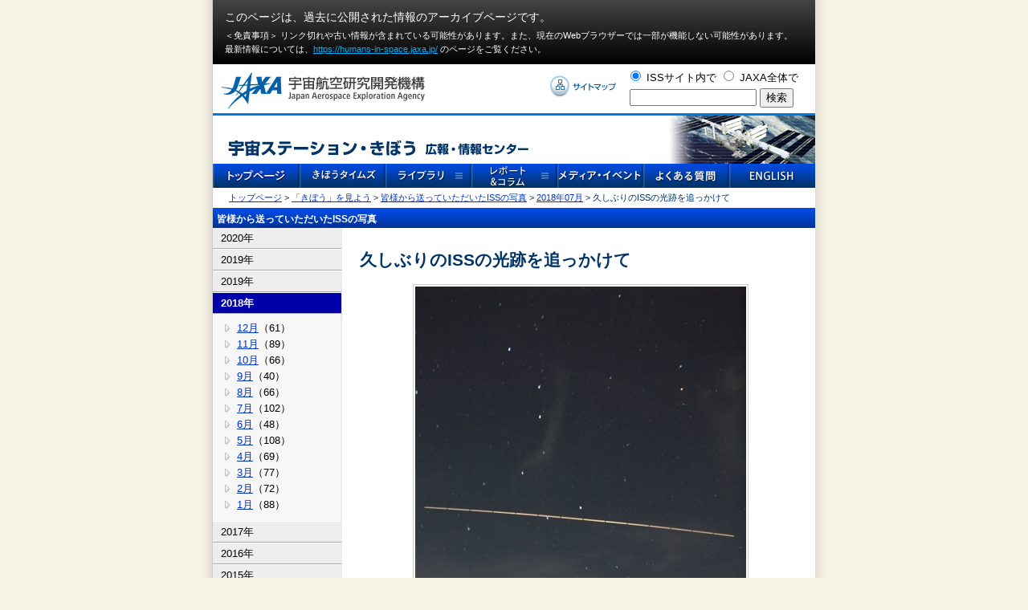

--- FILE ---
content_type: text/html
request_url: https://iss.jaxa.jp/iss/map/photo/2018/07/20180720_9609.html
body_size: 5683
content:
<!DOCTYPE html PUBLIC "-//W3C//DTD XHTML 1.0 Transitional//EN" "http://www.w3.org/TR/xhtml1/DTD/xhtml1-transitional.dtd">
<html xmlns="http://www.w3.org/1999/xhtml" xml:lang="ja" lang="ja">
<head>
<meta http-equiv="Content-Type" content="text/html; charset=UTF-8" />
<title>ISS投稿写真 - 宇宙ステーション・きぼう広報・情報センター - JAXA</title>
<!-- Google Tag Manager -->
<script>(function(w,d,s,l,i){w[l]=w[l]||[];w[l].push({'gtm.start':
new Date().getTime(),event:'gtm.js'});var f=d.getElementsByTagName(s)[0],
j=d.createElement(s),dl=l!='dataLayer'?'&l='+l:'';j.async=true;j.src=
'https://www.googletagmanager.com/gtm.js?id='+i+dl;f.parentNode.insertBefore(j,f);
})(window,document,'script','dataLayer','GTM-WXRW3FP');</script>
<!-- End Google Tag Manager -->
<meta name="author" content="JAXA" />
<meta name="description" content="国際宇宙ステーション（ISS）や「きぼう」日本実験棟、宇宙飛行士の活動など有人宇宙開発の最新情報を紹介します。" />
<meta name="keywords" content=",国際宇宙ステーション,ISS,「きぼう」日本実験棟,宇宙飛行士,有人宇宙開発,宇宙航空研究開発機構,JAXA" />
<meta http-equiv="Content-Script-Type" content="text/javascript" />
<meta http-equiv="Content-Style-Type" content="text/css" />
<link href="/cmn/css/import.css" rel="stylesheet" type="text/css" media="all" />
<link href="/cmn/css/print.css" rel="stylesheet" type="text/css" media="print" />
<link href="/cmn/css/dropdown.css" rel="stylesheet" type="text/css" media="all" />
<link rel="alternate" type="application/atom+xml" title="Atom" href="/atom.xml" />
<link rel="alternate" type="application/rss+xml" title="RSS 2.0" href="/index.xml" />
<link rel="EditURI" type="application/rsd+xml" title="RSD" href="/rsd.xml" />
<link rel="shortcut icon" href="/kibo/images/kibo_b2.ico" >
<script type="text/JavaScript" src="/cmn/js/common.js"></script>
<script type="text/JavaScript" src="https://ajax.googleapis.com/ajax/libs/jquery/3.4.1/jquery.min.js"></script>
<script type="text/JavaScript" src="/cmn/js/jquery_auto.js"></script>
<script type="text/JavaScript" src="/cmn/js/AC_RunActiveContent.js"></script>
<script type="text/JavaScript" src="/cmn/js/chk_fla_ver.js"></script>
<script type="text/JavaScript" src="/cmn/js/search_area.js"></script>
<script type="text/JavaScript" src="/cmn/js/dropdown.js"></script>
<script type="text/javascript">
 <!--
function openclose(tName) {
 if(document.all || document.getElementById){
 if(document.all){
 tMenu = document.all[tName].style;
 }else if(document.getElementById){
 tMenu = document.getElementById(tName).style;
 }else{
 tMenu = document.all[tName].style;
 }
 if (tMenu.display == 'none') tMenu.display = "block"; else tMenu.display = "none";
 }
 }
 // -->
 </script>

<script>
  (function(i,s,o,g,r,a,m){i['GoogleAnalyticsObject']=r;i[r]=i[r]||function(){
  (i[r].q=i[r].q||[]).push(arguments)},i[r].l=1*new Date();a=s.createElement(o),
  m=s.getElementsByTagName(o)[0];a.async=1;a.src=g;m.parentNode.insertBefore(a,m)
  })(window,document,'script','https://www.google-analytics.com/analytics.js','ga');

  ga('create', 'UA-77979490-1', 'auto');
  ga('send', 'pageview');
</script>

</head>
<body id="iss_map">
<div id="container">
  <!--コンテンツstart -->
  <div id="issContainer"> <link rel="stylesheet" href="/inc/archive-header.css">
<div class="l-archiveHeader -type01">
  <div class="l-archiveHeader__inner">
    <p class="l-archiveHeader__txt01">このページは、過去に公開された情報のアーカイブページです。</p>
    <p class="l-archiveHeader__txt02">＜免責事項＞ リンク切れや古い情報が含まれている可能性があります。また、現在のWebブラウザーでは⼀部が機能しない可能性があります。<br>
    最新情報については、<a href="https://humans-in-space.jaxa.jp/">https://humans-in-space.jaxa.jp/</a> のページをご覧ください。</p>
  </div>
</div>

<div id="jaxahead">
	<div id="jaxahead_logo"><a href="http://www.jaxa.jp/index_j.html" target="_blank"><img src="/cmn/ssi/img/jaxa_logo.gif" alt="宇宙航空研究開発機構" width="254" height="46" border="0" style="margin:10px 30px 5px 10px;" /></a></div>
	<div id="jaxahead_sitemap"><a href="/help/sitemap.html"><img src="/cmn/ssi/img/sitemap.gif" alt="サイトマップ" width="82" height="28" border="0" align="left" style="margin-top:14px;" /></a></div>
	<div id="jaxahead_search">
		<div style="padding-bottom: 5px;">
			<input name="radiobutton" value="radiobutton" checked="checked" onclick="show_iss()" type="radio">
			ISSサイト内で
			<input name="radiobutton" value="radiobutton" onclick="show_jaxa()" type="radio">
			JAXA全体で</div>
		<div id="iss_site">

			<form action="/search.html" id="cse-search-box">
				<div>
					<input type="hidden" name="cx" value="008314214497776848055:sp6yidytcm4" />
					<input type="hidden" name="ie" value="UTF-8" />
					<input type="text" name="q" class="input_w" />
					<input type="submit" name="sa" value="検索" />
				</div>
			</form>

		</div>
		<div id="jaxa_site">
			
		</div>
	</div>
</div>
<br clear="all">

    <!-- ヘッダstart -->
    <div id="issHeader"><img src="/cmn/images/header_s.jpg" alt="宇宙ステーション・きぼう　広報・情報センター" width="750" height="60" border="0" usemap="#Map" /><map name="Map" id="Map"><area shape="rect" coords="17,28,396,53" href="/index.html" alt="宇宙ステーション・きぼう　広報・情報センタートップページ" /></map></div>
    <!-- ヘッダend -->
    <!-- グローバルメニューstart -->
    <!-- グローバルメニュー　start -->
<div class="mod_dropnavi" style="margin-bottom:2px;">
<ul class="topmenu">
<li class="topmenu01"><a href="/"><img src="/cmn/images/menu01.gif" width="108" height="30" alt="Menu01" /></a></li>
<li class="topmenu02"><a href="/kibotimes/"><img src="/cmn/images/menu02.gif" width="107" height="30" alt="Menu02" /></a></li>
<li class="topmenu03 off"><a href="/library/"><img src="/cmn/images/menu03.gif" width="107" height="30" alt="Menu03" /></a>
<ul class="submenu" style="z-index: 999;">
<li><a href="/library/photo/"><img src="/cmn/images/menu03a.gif" width="107" height="30" alt="Menu03a" style="position: relative;z-index: 10;" /></a></li>
<li><a href="/library/video/"><img src="/cmn/images/menu03b.gif" width="107" height="30" alt="Menu03b" style="position: relative;z-index: 10;" /></a></li>
<li><a href="/library/handout/"><img src="/cmn/images/menu03c.gif" width="107" height="30" alt="Menu03c" style="position: relative;z-index: 10;" /></a></li>
<li><a href="/library/pamphlet/"><img src="/cmn/images/menu03d.gif" width="107" height="30" alt="Menu03d" style="position: relative;z-index: 10;" /></a></li>
</ul>
</li>
<li class="topmenu04 off"><img src="/cmn/images/menu04.gif" width="107" height="30" alt="Menu04" />
<ul class="submenu" style="z-index: 999;">
<li><a href="/astro/report/"><img src="/cmn/images/menu04a.gif" width="107" height="30" alt="Menu04a" style="position: relative;z-index: 10;" /></a></li>
<li><a href="/column/index.html"><img src="/cmn/images/menu04b.gif" width="107" height="30" alt="Menu04b" style="position: relative;z-index: 10;" /></a></li>
<li><a href="/kiboexp/comment/pikaru/"><img src="/cmn/images/menu04c.gif" width="107" height="30" alt="Menu04c" style="position: relative;z-index: 10;" /></a></li>
<li><a href="/kiboresults/utilization/"><img src="/cmn/images/menu04d.gif" width="107" height="30" alt="Menu04d" style="position: relative;z-index: 10;"  /></a></li>
</ul>
</li>
<li class="topmenu05"><a href="/event/"><img src="/cmn/images/menu05.gif" width="107" height="30" alt="Menu05" /></a></li>
<li class="topmenu06"><a href="/iss_faq/index.html"><img src="/cmn/images/menu06.gif" width="107" height="30" alt="Menu06" /></a></li>
<li class="topmenu07"><a href="/en/"><img src="/cmn/images/menu07.gif" width="107" height="30" alt="Menu07" /></a></li>
</ul>
</div>
<!-- グローバルメニュー　end -->
    <!-- グローバルメニューend -->
    <!-- コンテンツエリアstart -->
    <div id="issWrapper">
      <div id="contentArea">
      <!-- パンくずリストstart -->
      <div id="breadcrumb">
          <div id="breadcrumbArea">
		<p><a href="/index.html">トップページ</a> &gt; <a href="http://kibo.tksc.jaxa.jp/">「きぼう」を見よう</a> &gt; <a href="/iss/map/issgallery.html">皆様から送っていただいたISSの写真</a> &gt; <a href="https://iss.jaxa.jp/iss/map/2018/07/">2018年07月</a> &gt; 久しぶりのISSの光跡を追っかけて</p>
          </div>
      </div>
      <!-- パンくずリストend -->
        <!-- タイトルstart -->
        <div id="contentAreaTitle">
          <h1>皆様から送っていただいたISSの写真</h1>
        </div>
        <!-- タイトルend -->
        <div id="two-column2" class="clearfix">
        <!-- サブメニューstart -->
        <div id="subMenu" class="clearfix">
        <script src="//code.jquery.com/ui/1.10.4/jquery-ui.js"></script>
<style>
#menu .accordion_content {
	width: auto;
}
#menu h2.ui-accordion-header-active {
	color: white;
	font-weight: bold;
	background: #00a;
}
.depth-1 {
	background: url(/cmn/images/listgray.png) no-repeat left center !important;
	margin-left: 15px !important;
}
.depth-2 {
	background: url(/kibo/common/images/submenu.gif) no-repeat 3px 0px !important;
	font-size: 95% !important;
}
.depth-3 {
	background: url(/kibo/common/images/submenu.gif) no-repeat 3px 0px !important;
	font-size: 95% !important;
}
</style>

<div id="menu">



	





	
	<h2 class="accordion_toggle">2020年</h2>

	
	

	<div class="accordion_content module-list2">

	
	
	<ul>
	
	<li class="depth-1">
		<a href="https://iss.jaxa.jp/iss/photo/2020/12/">12月</a>（132）
	</li>
	
		
	
	
	
	
	
	
	
	<li class="depth-1">
		<a href="https://iss.jaxa.jp/iss/photo/2020/11/">11月</a>（133）
	</li>
	
		
	
	
	
	
	
	
	
	<li class="depth-1">
		<a href="https://iss.jaxa.jp/iss/photo/2020/10/">10月</a>（40）
	</li>
	
		
	
	
	
	
	
	
	
	<li class="depth-1">
		<a href="https://iss.jaxa.jp/iss/photo/2020/09/">9月</a>（24）
	</li>
	
		
	
	
	
	
	
	
	
	<li class="depth-1">
		<a href="https://iss.jaxa.jp/iss/photo/2020/08/">8月</a>（101）
	</li>
	
		
	
	
	
	
	
	
	
	<li class="depth-1">
		<a href="https://iss.jaxa.jp/iss/photo/2020/07/">7月</a>（23）
	</li>
	
		
	
	
	
	
	
	
	
	<li class="depth-1">
		<a href="https://iss.jaxa.jp/iss/photo/2020/06/">6月</a>（59）
	</li>
	
		
	
	
	
	
	
	
	
	<li class="depth-1">
		<a href="https://iss.jaxa.jp/iss/photo/2020/05/">5月</a>（57）
	</li>
	
		
	
	
	
	
	
	
	
	<li class="depth-1">
		<a href="https://iss.jaxa.jp/iss/photo/2020/04/">4月</a>（146）
	</li>
	
		
	
	
	
	
	
	
	
	<li class="depth-1">
		<a href="https://iss.jaxa.jp/iss/photo/2020/03/">3月</a>（104）
	</li>
	
		
	
	
	
	
	
	
	
	<li class="depth-1">
		<a href="https://iss.jaxa.jp/iss/photo/2020/02/">2月</a>（115）
	</li>
	
		
	
	
	
	
	
	
	
	<li class="depth-1">
		<a href="https://iss.jaxa.jp/iss/photo/2020/01/">1月</a>（73）
	</li>
	
		
	</ul>
	
	
	

	</div>

	
	<h2 class="accordion_toggle">2019年</h2>

	
	

	<div class="accordion_content module-list2">

	
	
	<ul>
	
	<li class="depth-1">
		<a href="https://iss.jaxa.jp/iss/photo/2019/10/">10月</a>（2）
	</li>
	
		
	</ul>
	
	
	

	</div>




	
	<h2 class="accordion_toggle">2019年</h2>

	
	

	<div class="accordion_content module-list2">

	
	
	<ul>
	
	<li class="depth-1">
		<a href="https://iss.jaxa.jp/iss/map/2019/12/">12月</a>（58）
	</li>
	
		
	
	
	
	
	
	
	
	<li class="depth-1">
		<a href="https://iss.jaxa.jp/iss/map/2019/11/">11月</a>（101）
	</li>
	
		
	
	
	
	
	
	
	
	<li class="depth-1">
		<a href="https://iss.jaxa.jp/iss/map/2019/10/">10月</a>（65）
	</li>
	
		
	
	
	
	
	
	
	
	<li class="depth-1">
		<a href="https://iss.jaxa.jp/iss/map/2019/09/">9月</a>（51）
	</li>
	
		
	
	
	
	
	
	
	
	<li class="depth-1">
		<a href="https://iss.jaxa.jp/iss/map/2019/08/">8月</a>（87）
	</li>
	
		
	
	
	
	
	
	
	
	<li class="depth-1">
		<a href="https://iss.jaxa.jp/iss/map/2019/07/">7月</a>（23）
	</li>
	
		
	
	
	
	
	
	
	
	<li class="depth-1">
		<a href="https://iss.jaxa.jp/iss/map/2019/06/">6月</a>（35）
	</li>
	
		
	
	
	
	
	
	
	
	<li class="depth-1">
		<a href="https://iss.jaxa.jp/iss/map/2019/05/">5月</a>（66）
	</li>
	
		
	
	
	
	
	
	
	
	<li class="depth-1">
		<a href="https://iss.jaxa.jp/iss/map/2019/04/">4月</a>（61）
	</li>
	
		
	
	
	
	
	
	
	
	<li class="depth-1">
		<a href="https://iss.jaxa.jp/iss/map/2019/03/">3月</a>（83）
	</li>
	
		
	
	
	
	
	
	
	
	<li class="depth-1">
		<a href="https://iss.jaxa.jp/iss/map/2019/02/">2月</a>（47）
	</li>
	
		
	
	
	
	
	
	
	
	<li class="depth-1">
		<a href="https://iss.jaxa.jp/iss/map/2019/01/">1月</a>（105）
	</li>
	
		
	</ul>
	
	
	

	</div>

	
	<h2 class="accordion_toggle">2018年</h2>

	
		
	
	

	<div class="accordion_content module-list2">

	
	
	<ul>
	
	<li class="depth-1">
		<a href="https://iss.jaxa.jp/iss/map/2018/12/">12月</a>（61）
	</li>
	
		
	
	
	
	
	
	
	
	<li class="depth-1">
		<a href="https://iss.jaxa.jp/iss/map/2018/11/">11月</a>（89）
	</li>
	
		
	
	
	
	
	
	
	
	<li class="depth-1">
		<a href="https://iss.jaxa.jp/iss/map/2018/10/">10月</a>（66）
	</li>
	
		
	
	
	
	
	
	
	
	<li class="depth-1">
		<a href="https://iss.jaxa.jp/iss/map/2018/09/">9月</a>（40）
	</li>
	
		
	
	
	
	
	
	
	
	<li class="depth-1">
		<a href="https://iss.jaxa.jp/iss/map/2018/08/">8月</a>（66）
	</li>
	
		
	
	
	
	
	
	
	
	<li class="depth-1">
		<a href="https://iss.jaxa.jp/iss/map/2018/07/">7月</a>（102）
	</li>
	
		
	
	
	
	
	
	
	
	<li class="depth-1">
		<a href="https://iss.jaxa.jp/iss/map/2018/06/">6月</a>（48）
	</li>
	
		
	
	
	
	
	
	
	
	<li class="depth-1">
		<a href="https://iss.jaxa.jp/iss/map/2018/05/">5月</a>（108）
	</li>
	
		
	
	
	
	
	
	
	
	<li class="depth-1">
		<a href="https://iss.jaxa.jp/iss/map/2018/04/">4月</a>（69）
	</li>
	
		
	
	
	
	
	
	
	
	<li class="depth-1">
		<a href="https://iss.jaxa.jp/iss/map/2018/03/">3月</a>（77）
	</li>
	
		
	
	
	
	
	
	
	
	<li class="depth-1">
		<a href="https://iss.jaxa.jp/iss/map/2018/02/">2月</a>（72）
	</li>
	
		
	
	
	
	
	
	
	
	<li class="depth-1">
		<a href="https://iss.jaxa.jp/iss/map/2018/01/">1月</a>（88）
	</li>
	
		
	</ul>
	
	
	

	</div>

	
	<h2 class="accordion_toggle">2017年</h2>

	
	

	<div class="accordion_content module-list2">

	
	
	<ul>
	
	<li class="depth-1">
		<a href="https://iss.jaxa.jp/iss/map/2017/12/">12月</a>（70）
	</li>
	
		
	
	
	
	
	
	
	
	<li class="depth-1">
		<a href="https://iss.jaxa.jp/iss/map/2017/11/">11月</a>（83）
	</li>
	
		
	
	
	
	
	
	
	
	<li class="depth-1">
		<a href="https://iss.jaxa.jp/iss/map/2017/10/">10月</a>（30）
	</li>
	
		
	
	
	
	
	
	
	
	<li class="depth-1">
		<a href="https://iss.jaxa.jp/iss/map/2017/09/">9月</a>（78）
	</li>
	
		
	
	
	
	
	
	
	
	<li class="depth-1">
		<a href="https://iss.jaxa.jp/iss/map/2017/08/">8月</a>（35）
	</li>
	
		
	
	
	
	
	
	
	
	<li class="depth-1">
		<a href="https://iss.jaxa.jp/iss/map/2017/07/">7月</a>（60）
	</li>
	
		
	
	
	
	
	
	
	
	<li class="depth-1">
		<a href="https://iss.jaxa.jp/iss/map/2017/06/">6月</a>（36）
	</li>
	
		
	
	
	
	
	
	
	
	<li class="depth-1">
		<a href="https://iss.jaxa.jp/iss/map/2017/05/">5月</a>（106）
	</li>
	
		
	
	
	
	
	
	
	
	<li class="depth-1">
		<a href="https://iss.jaxa.jp/iss/map/2017/04/">4月</a>（56）
	</li>
	
		
	
	
	
	
	
	
	
	<li class="depth-1">
		<a href="https://iss.jaxa.jp/iss/map/2017/03/">3月</a>（76）
	</li>
	
		
	
	
	
	
	
	
	
	<li class="depth-1">
		<a href="https://iss.jaxa.jp/iss/map/2017/02/">2月</a>（85）
	</li>
	
		
	
	
	
	
	
	
	
	<li class="depth-1">
		<a href="https://iss.jaxa.jp/iss/map/2017/01/">1月</a>（158）
	</li>
	
		
	</ul>
	
	
	

	</div>

	
	<h2 class="accordion_toggle">2016年</h2>

	
	

	<div class="accordion_content module-list2">

	
	
	<ul>
	
	<li class="depth-1">
		<a href="https://iss.jaxa.jp/iss/map/2016/12/">12月</a>（121）
	</li>
	
		
	
	
	
	
	
	
	
	<li class="depth-1">
		<a href="https://iss.jaxa.jp/iss/map/2016/11/">11月</a>（83）
	</li>
	
		
	
	
	
	
	
	
	
	<li class="depth-1">
		<a href="https://iss.jaxa.jp/iss/map/2016/10/">10月</a>（49）
	</li>
	
		
	
	
	
	
	
	
	
	<li class="depth-1">
		<a href="https://iss.jaxa.jp/iss/map/2016/09/">9月</a>（42）
	</li>
	
		
	
	
	
	
	
	
	
	<li class="depth-1">
		<a href="https://iss.jaxa.jp/iss/map/2016/08/">8月</a>（47）
	</li>
	
		
	
	
	
	
	
	
	
	<li class="depth-1">
		<a href="https://iss.jaxa.jp/iss/map/2016/07/">7月</a>（84）
	</li>
	
		
	
	
	
	
	
	
	
	<li class="depth-1">
		<a href="https://iss.jaxa.jp/iss/map/2016/06/">6月</a>（30）
	</li>
	
		
	
	
	
	
	
	
	
	<li class="depth-1">
		<a href="https://iss.jaxa.jp/iss/map/2016/05/">5月</a>（85）
	</li>
	
		
	
	
	
	
	
	
	
	<li class="depth-1">
		<a href="https://iss.jaxa.jp/iss/map/2016/04/">4月</a>（69）
	</li>
	
		
	
	
	
	
	
	
	
	<li class="depth-1">
		<a href="https://iss.jaxa.jp/iss/map/2016/03/">3月</a>（91）
	</li>
	
		
	
	
	
	
	
	
	
	<li class="depth-1">
		<a href="https://iss.jaxa.jp/iss/map/2016/02/">2月</a>（74）
	</li>
	
		
	
	
	
	
	
	
	
	<li class="depth-1">
		<a href="https://iss.jaxa.jp/iss/map/2016/01/">1月</a>（77）
	</li>
	
		
	</ul>
	
	
	

	</div>

	
	<h2 class="accordion_toggle">2015年</h2>

	
	

	<div class="accordion_content module-list2">

	
	
	<ul>
	
	<li class="depth-1">
		<a href="https://iss.jaxa.jp/iss/map/2015/12/">12月</a>（109）
	</li>
	
		
	
	
	
	
	
	
	
	<li class="depth-1">
		<a href="https://iss.jaxa.jp/iss/map/2015/11/">11月</a>（43）
	</li>
	
		
	
	
	
	
	
	
	
	<li class="depth-1">
		<a href="https://iss.jaxa.jp/iss/map/2015/10/">10月</a>（152）
	</li>
	
		
	
	
	
	
	
	
	
	<li class="depth-1">
		<a href="https://iss.jaxa.jp/iss/map/2015/09/">9月</a>（51）
	</li>
	
		
	
	
	
	
	
	
	
	<li class="depth-1">
		<a href="https://iss.jaxa.jp/iss/map/2015/08/">8月</a>（123）
	</li>
	
		
	
	
	
	
	
	
	
	<li class="depth-1">
		<a href="https://iss.jaxa.jp/iss/map/2015/07/">7月</a>（90）
	</li>
	
		
	
	
	
	
	
	
	
	<li class="depth-1">
		<a href="https://iss.jaxa.jp/iss/map/2015/06/">6月</a>（55）
	</li>
	
		
	
	
	
	
	
	
	
	<li class="depth-1">
		<a href="https://iss.jaxa.jp/iss/map/2015/05/">5月</a>（56）
	</li>
	
		
	
	
	
	
	
	
	
	<li class="depth-1">
		<a href="https://iss.jaxa.jp/iss/map/2015/04/">4月</a>（49）
	</li>
	
		
	
	
	
	
	
	
	
	<li class="depth-1">
		<a href="https://iss.jaxa.jp/iss/map/2015/03/">3月</a>（60）
	</li>
	
		
	
	
	
	
	
	
	
	<li class="depth-1">
		<a href="https://iss.jaxa.jp/iss/map/2015/02/">2月</a>（92）
	</li>
	
		
	
	
	
	
	
	
	
	<li class="depth-1">
		<a href="https://iss.jaxa.jp/iss/map/2015/01/">1月</a>（71）
	</li>
	
		
	</ul>
	
	
	

	</div>

	
	<h2 class="accordion_toggle">2014年</h2>

	
	

	<div class="accordion_content module-list2">

	
	
	<ul>
	
	<li class="depth-1">
		<a href="https://iss.jaxa.jp/iss/map/2014/12/">12月</a>（141）
	</li>
	
		
	
	
	
	
	
	
	
	<li class="depth-1">
		<a href="https://iss.jaxa.jp/iss/map/2014/11/">11月</a>（52）
	</li>
	
		
	
	
	
	
	
	
	
	<li class="depth-1">
		<a href="https://iss.jaxa.jp/iss/map/2014/10/">10月</a>（123）
	</li>
	
		
	
	
	
	
	
	
	
	<li class="depth-1">
		<a href="https://iss.jaxa.jp/iss/map/2014/09/">9月</a>（64）
	</li>
	
		
	
	
	
	
	
	
	
	<li class="depth-1">
		<a href="https://iss.jaxa.jp/iss/map/2014/08/">8月</a>（104）
	</li>
	
		
	
	
	
	
	
	
	
	<li class="depth-1">
		<a href="https://iss.jaxa.jp/iss/map/2014/07/">7月</a>（26）
	</li>
	
		
	
	
	
	
	
	
	
	<li class="depth-1">
		<a href="https://iss.jaxa.jp/iss/map/2014/06/">6月</a>（54）
	</li>
	
		
	
	
	
	
	
	
	
	<li class="depth-1">
		<a href="https://iss.jaxa.jp/iss/map/2014/05/">5月</a>（39）
	</li>
	
		
	
	
	
	
	
	
	
	<li class="depth-1">
		<a href="https://iss.jaxa.jp/iss/map/2014/04/">4月</a>（212）
	</li>
	
		
	
	
	
	
	
	
	
	<li class="depth-1">
		<a href="https://iss.jaxa.jp/iss/map/2014/03/">3月</a>（60）
	</li>
	
		
	
	
	
	
	
	
	
	<li class="depth-1">
		<a href="https://iss.jaxa.jp/iss/map/2014/02/">2月</a>（125）
	</li>
	
		
	
	
	
	
	
	
	
	<li class="depth-1">
		<a href="https://iss.jaxa.jp/iss/map/2014/01/">1月</a>（106）
	</li>
	
		
	</ul>
	
	
	

	</div>

	
	<h2 class="accordion_toggle">2013年</h2>

	
	

	<div class="accordion_content module-list2">

	
	
	<ul>
	
	<li class="depth-1">
		<a href="https://iss.jaxa.jp/iss/map/2013/12/">12月</a>（178）
	</li>
	
		
	
	
	
	
	
	
	
	<li class="depth-1">
		<a href="https://iss.jaxa.jp/iss/map/2013/11/">11月</a>（88）
	</li>
	
		
	
	
	
	
	
	
	
	<li class="depth-1">
		<a href="https://iss.jaxa.jp/iss/map/2013/10/">10月</a>（73）
	</li>
	
		
	
	
	
	
	
	
	
	<li class="depth-1">
		<a href="https://iss.jaxa.jp/iss/map/2013/09/">9月</a>（37）
	</li>
	
		
	
	
	
	
	
	
	
	<li class="depth-1">
		<a href="https://iss.jaxa.jp/iss/map/2013/08/">8月</a>（64）
	</li>
	
		
	
	
	
	
	
	
	
	<li class="depth-1">
		<a href="https://iss.jaxa.jp/iss/map/2013/07/">7月</a>（25）
	</li>
	
		
	
	
	
	
	
	
	
	<li class="depth-1">
		<a href="https://iss.jaxa.jp/iss/map/2013/06/">6月</a>（55）
	</li>
	
		
	
	
	
	
	
	
	
	<li class="depth-1">
		<a href="https://iss.jaxa.jp/iss/map/2013/05/">5月</a>（20）
	</li>
	
		
	
	
	
	
	
	
	
	<li class="depth-1">
		<a href="https://iss.jaxa.jp/iss/map/2013/04/">4月</a>（116）
	</li>
	
		
	
	
	
	
	
	
	
	<li class="depth-1">
		<a href="https://iss.jaxa.jp/iss/map/2013/03/">3月</a>（50）
	</li>
	
		
	
	
	
	
	
	
	
	<li class="depth-1">
		<a href="https://iss.jaxa.jp/iss/map/2013/02/">2月</a>（192）
	</li>
	
		
	
	
	
	
	
	
	
	<li class="depth-1">
		<a href="https://iss.jaxa.jp/iss/map/2013/01/">1月</a>（161）
	</li>
	
		
	</ul>
	
	
	

	</div>

	
	<h2 class="accordion_toggle">2012年</h2>

	
	

	<div class="accordion_content module-list2">

	
	
	<ul>
	
	<li class="depth-1">
		<a href="https://iss.jaxa.jp/iss/map/2012/12/">12月</a>（139）
	</li>
	
		
	
	
	
	
	
	
	
	<li class="depth-1">
		<a href="https://iss.jaxa.jp/iss/map/2012/11/">11月</a>（74）
	</li>
	
		
	
	
	
	
	
	
	
	<li class="depth-1">
		<a href="https://iss.jaxa.jp/iss/map/2012/10/">10月</a>（164）
	</li>
	
		
	
	
	
	
	
	
	
	<li class="depth-1">
		<a href="https://iss.jaxa.jp/iss/map/2012/09/">9月</a>（58）
	</li>
	
		
	
	
	
	
	
	
	
	<li class="depth-1">
		<a href="https://iss.jaxa.jp/iss/map/2012/08/">8月</a>（191）
	</li>
	
		
	
	
	
	
	
	
	
	<li class="depth-1">
		<a href="https://iss.jaxa.jp/iss/map/2012/07/">7月</a>（32）
	</li>
	
		
	
	
	
	
	
	
	
	<li class="depth-1">
		<a href="https://iss.jaxa.jp/iss/map/2012/06/">6月</a>（74）
	</li>
	
		
	
	
	
	
	
	
	
	<li class="depth-1">
		<a href="https://iss.jaxa.jp/iss/map/2012/05/">5月</a>（34）
	</li>
	
		
	
	
	
	
	
	
	
	<li class="depth-1">
		<a href="https://iss.jaxa.jp/iss/map/2012/04/">4月</a>（137）
	</li>
	
		
	
	
	
	
	
	
	
	<li class="depth-1">
		<a href="https://iss.jaxa.jp/iss/map/2012/03/">3月</a>（35）
	</li>
	
		
	
	
	
	
	
	
	
	<li class="depth-1">
		<a href="https://iss.jaxa.jp/iss/map/2012/02/">2月</a>（135）
	</li>
	
		
	
	
	
	
	
	
	
	<li class="depth-1">
		<a href="https://iss.jaxa.jp/iss/map/2012/01/">1月</a>（77）
	</li>
	
		
	</ul>
	
	
	

	</div>

	
	<h2 class="accordion_toggle">2011年</h2>

	
	

	<div class="accordion_content module-list2">

	
	
	<ul>
	
	<li class="depth-1">
		<a href="https://iss.jaxa.jp/iss/map/2011/12/">12月</a>（97）
	</li>
	
		
	
	
	
	
	
	
	
	<li class="depth-1">
		<a href="https://iss.jaxa.jp/iss/map/2011/11/">11月</a>（59）
	</li>
	
		
	
	
	
	
	
	
	
	<li class="depth-1">
		<a href="https://iss.jaxa.jp/iss/map/2011/10/">10月</a>（95）
	</li>
	
		
	
	
	
	
	
	
	
	<li class="depth-1">
		<a href="https://iss.jaxa.jp/iss/map/2011/09/">9月</a>（51）
	</li>
	
		
	
	
	
	
	
	
	
	<li class="depth-1">
		<a href="https://iss.jaxa.jp/iss/map/2011/08/">8月</a>（103）
	</li>
	
		
	
	
	
	
	
	
	
	<li class="depth-1">
		<a href="https://iss.jaxa.jp/iss/map/2011/07/">7月</a>（56）
	</li>
	
		
	
	
	
	
	
	
	
	<li class="depth-1">
		<a href="https://iss.jaxa.jp/iss/map/2011/06/">6月</a>（62）
	</li>
	
		
	
	
	
	
	
	
	
	<li class="depth-1">
		<a href="https://iss.jaxa.jp/iss/map/2011/05/">5月</a>（39）
	</li>
	
		
	
	
	
	
	
	
	
	<li class="depth-1">
		<a href="https://iss.jaxa.jp/iss/map/2011/04/">4月</a>（60）
	</li>
	
		
	
	
	
	
	
	
	
	<li class="depth-1">
		<a href="https://iss.jaxa.jp/iss/map/2011/03/">3月</a>（108）
	</li>
	
		
	
	
	
	
	
	
	
	<li class="depth-1">
		<a href="https://iss.jaxa.jp/iss/map/2011/02/">2月</a>（111）
	</li>
	
		
	
	
	
	
	
	
	
	<li class="depth-1">
		<a href="https://iss.jaxa.jp/iss/map/2011/01/">1月</a>（149）
	</li>
	
		
	</ul>
	
	
	

	</div>

	
	<h2 class="accordion_toggle">2010年</h2>

	
	

	<div class="accordion_content module-list2">

	
	
	<ul>
	
	<li class="depth-1">
		<a href="https://iss.jaxa.jp/iss/map/2010/12/">12月</a>（93）
	</li>
	
		
	
	
	
	
	
	
	
	<li class="depth-1">
		<a href="https://iss.jaxa.jp/iss/map/2010/11/">11月</a>（104）
	</li>
	
		
	
	
	
	
	
	
	
	<li class="depth-1">
		<a href="https://iss.jaxa.jp/iss/map/2010/10/">10月</a>（76）
	</li>
	
		
	
	
	
	
	
	
	
	<li class="depth-1">
		<a href="https://iss.jaxa.jp/iss/map/2010/09/">9月</a>（68）
	</li>
	
		
	
	
	
	
	
	
	
	<li class="depth-1">
		<a href="https://iss.jaxa.jp/iss/map/2010/08/">8月</a>（196）
	</li>
	
		
	
	
	
	
	
	
	
	<li class="depth-1">
		<a href="https://iss.jaxa.jp/iss/map/2010/07/">7月</a>（21）
	</li>
	
		
	
	
	
	
	
	
	
	<li class="depth-1">
		<a href="https://iss.jaxa.jp/iss/map/2010/06/">6月</a>（101）
	</li>
	
		
	
	
	
	
	
	
	
	<li class="depth-1">
		<a href="https://iss.jaxa.jp/iss/map/2010/05/">5月</a>（196）
	</li>
	
		
	
	
	
	
	
	
	
	<li class="depth-1">
		<a href="https://iss.jaxa.jp/iss/map/2010/04/">4月</a>（141）
	</li>
	
		
	
	
	
	
	
	
	
	<li class="depth-1">
		<a href="https://iss.jaxa.jp/iss/map/2010/03/">3月</a>（145）
	</li>
	
		
	
	
	
	
	
	
	
	<li class="depth-1">
		<a href="https://iss.jaxa.jp/iss/map/2010/02/">2月</a>（122）
	</li>
	
		
	
	
	
	
	
	
	
	<li class="depth-1">
		<a href="https://iss.jaxa.jp/iss/map/2010/01/">1月</a>（166）
	</li>
	
		
	</ul>
	
	
	

	</div>

	
	<h2 class="accordion_toggle">2009年</h2>

	
	

	<div class="accordion_content module-list2">

	
	
	<ul>
	
	<li class="depth-1">
		<a href="https://iss.jaxa.jp/iss/map/2009/12/">12月</a>（126）
	</li>
	
		
	
	
	
	
	
	
	
	<li class="depth-1">
		<a href="https://iss.jaxa.jp/iss/map/2009/11/">11月</a>（126）
	</li>
	
		
	
	
	
	
	
	
	
	<li class="depth-1">
		<a href="https://iss.jaxa.jp/iss/map/2009/10/">10月</a>（96）
	</li>
	
		
	
	
	
	
	
	
	
	<li class="depth-1">
		<a href="https://iss.jaxa.jp/iss/map/2009/09/">9月</a>（162）
	</li>
	
		
	
	
	
	
	
	
	
	<li class="depth-1">
		<a href="https://iss.jaxa.jp/iss/map/2009/08/">8月</a>（20）
	</li>
	
		
	
	
	
	
	
	
	
	<li class="depth-1">
		<a href="https://iss.jaxa.jp/iss/map/2009/07/">7月</a>（54）
	</li>
	
		
	
	
	
	
	
	
	
	<li class="depth-1">
		<a href="https://iss.jaxa.jp/iss/map/2009/06/">6月</a>（27）
	</li>
	
		
	
	
	
	
	
	
	
	<li class="depth-1">
		<a href="https://iss.jaxa.jp/iss/map/2009/05/">5月</a>（139）
	</li>
	
		
	
	
	
	
	
	
	
	<li class="depth-1">
		<a href="https://iss.jaxa.jp/iss/map/2009/04/">4月</a>（105）
	</li>
	
		
	
	
	
	
	
	
	
	<li class="depth-1">
		<a href="https://iss.jaxa.jp/iss/map/2009/03/">3月</a>（118）
	</li>
	
		
	
	
	
	
	
	
	
	<li class="depth-1">
		<a href="https://iss.jaxa.jp/iss/map/2009/02/">2月</a>（68）
	</li>
	
		
	
	
	
	
	
	
	
	<li class="depth-1">
		<a href="https://iss.jaxa.jp/iss/map/2009/01/">1月</a>（102）
	</li>
	
		
	</ul>
	
	
	

	</div>





	<h2 class="accordion_toggle">2008年以前</h2>
	<div class="accordion_content">
		<ul>
			<li><a href="/iss/map/issgallery2000_2008.html">2001～2008年</a></li>
			<li><a href="/iss/map/issgallery00.html">2000年</a></li>
		</ul>
	</div>

</div>

<script type="text/javascript">
$("#menu").accordion({
	header: "h2",
	active: 3,
	collapsible: true,
	heightStyle: "content",
});
</script>

        </div>
        <!-- サブメニューend -->
        <!-- 本文start -->
        <div id="contentAreaMain">
<h2>久しぶりのISSの光跡を追っかけて</h2>

<div class="photoimg">


<p><a href="/iss/map/photo/2018/resize/20180720_9609.jpg"><img src="/iss/map/photo/2018/mresize/20180720_9609.jpg"></a></p>

</div>

<div class="entry photodata">
<table>
<tr><th>タイトル：</th><td>久しぶりのISSの光跡を追っかけて</td></tr>
<tr><th>撮影場所：</th><td>芦屋町夏井ケ浜はまゆう公園にて</td></tr>
<tr><th>撮影日時：</th><td>2018年7月20日21時26分～7月20日21時31分</td></tr>
<tr><th>撮影機材：</th><td>E620 オリンパスカメラ　露出時間=6秒連写14回その後比較明合成
焦点距離=14mm  F値=2.8  ISO=1240
</td></tr>
<tr><th>お名前：</th><td>yoshi さん</td></tr>
<tr><th>コメント：</th><td>　
西から飛翔して来たISSは21:28北西29度に輝いているななつの星(北斗七星)の柄杓の一つメラクを直撃しポラリス(北極星)の下を通過　北東で輝いているカシオペヤ目指し下って行った。

***この時間この公園には幾組かの人がいたのには吃驚したが今日が金曜だったと気づき納得、その人たちと共に一緒にISSが飛翔してゆく様を見送った。又水平線を行き交う沢山の船の灯りが非常に美しかった。</td></tr>
</table>
</div>

      </div>
        <!-- 本文end -->
      </div>
      </div>
    </div>

  <!-- コンテンツエリアend -->
  <!-- フッタstart -->
  <!--footer -->

<table width="100%" border="0" cellspacing="0" cellpadding="0">
<tr>
<td style="height:3px; background-color:#007cdf"></td>
</tr>
</table>
<table width="750" border="0" cellspacing="0" cellpadding="0">
<tr>
<td valign="top" style=" text-align:left; padding:14px 0px 14px 10px; font-size:12px">Copyright 2007 Japan Aerospace Exploration Agency</td>
<td align="right" valign="top" style="text-align:right; padding:14px 10px 14px 0px;  font-size:12px">
<a href="/sns_policy.html">SNS運用方針</a> |
<a href="http://www.jaxa.jp/policy_j.html">サイトポリシー・利用規約</a>
</td>
</tr>
</table>
<!--footer end -->
  </div>
  <!-- フッタend -->
<!-- コンテンツend -->
</div>
</body>
</html>